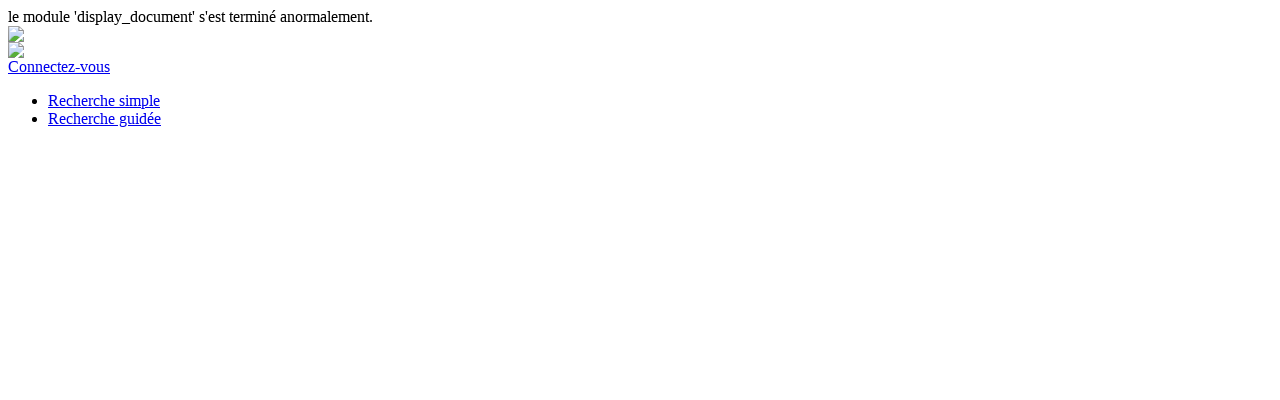

--- FILE ---
content_type: text/html; charset=utf-8
request_url: https://recherche-archives.savoie.fr/?id=recherche_grandpublic_detail&doc=accounts%2Fmnesys_cg73%2Fdatas%2Fir%2FANC%2FSA%2FSA_chatellenie%2FFRAD073_SA_7669-18199.xml&page_ref=31231&no_open=1&unittitle=Arlod%20et%20la%20Tour%20du%20Ch%EF%BF%BD%EF%BF%BDtel&unitid=&unitdate=
body_size: 1816
content:
le module 'display_document' s'est terminé anormalement.
<!DOCTYPE HTML PUBLIC "-//W3C//DTD HTML 4.01 Transitional//EN" "http://www.w3.org/TR/html4/loose.dtd">
<html lang="fr">
<head>
	<title></title>
	<META NAME="Robots" CONTENT="noindex,nofollow">
	<META NAME="Keywords" CONTENT="">
	<META NAME="Description" CONTENT="">
	<META http-equiv="Pragma" CONTENT="no-cache">
	<META NAME="Language" CONTENT="fr">
	<META http-equiv="Content-Language" content="fr">
	<META http-equiv="content-type" content="text/html; charset=utf-8">
	<link rel="shortcut icon" type="image/x-icon" href="interfaces/mnesys_cg73web/skins/new/graphics/favicon.ico" />
	<link rel='stylesheet' href='interfaces/mnesys_cg73web/skins/new/stylesheets/structure.css?1497597999' type='text/css'>
<link rel='stylesheet' href='interfaces/mnesys_cg73web/skins/new/stylesheets/recherche.css?1497597999' type='text/css'>
<link rel='stylesheet' href='interfaces/mnesys_cg73web/skins/new/stylesheets/recherche_detail.css?1497597999' type='text/css'>
<link rel='stylesheet' href='interfaces/mnesys_cg73web/skins/new/stylesheets/jquery.fancybox-1.3.4.css?1497597999' type='text/css'>

	<script type="text/javascript" language="JavaScript">
		var __graphics_path = 'interfaces/mnesys_cg73web/skins/new/graphics/';
		var __cms_path = 'accounts/mnesys_cg73/datas/cms/';
		var __cms_id = 'recherche_grandpublic_detail';
		var __cms_main_id = 'recherche_grandpublic_detail';
	</script>
	<script src="interfaces/shared/javascripts/jquery-1.6.2.min.js?1750057321" type="text/javascript"></script>
<script src="interfaces/shared/javascripts/jquery.corner.js?1750057321" type="text/javascript"></script>
<script src="interfaces/shared/javascripts/ajax.js?1750057321" type="text/javascript"></script>
<script src="interfaces/mnesys/javascripts/cotes.js?1750057318" type="text/javascript"></script>
<script src="interfaces/mnesys_cg73web/javascripts/recherche.js?1531902841" type="text/javascript"></script>
<script src="interfaces/mnesys_cg73web/javascripts/jquery.fancybox-1.3.4.js?1497598023" type="text/javascript"></script>
<script src="interfaces/shared/javascripts/jquery.mousewheel-3.0.6.js?1750057321" type="text/javascript"></script>
<script src="interfaces/shared/javascripts/jScrollPane-2.0.0.min.js?1750057321" type="text/javascript"></script>

	<script type="text/javascript" language="JavaScript">
		window.onload = function()
		{
			
			
		}
	</script>
<script>
  var _paq = window._paq = window._paq || [];
/* tracker methods like "setCustomDimension" should be called before "trackPageView" */
_paq.push(['trackPageView']);
_paq.push(['enableLinkTracking']);
(function() {
var u="https://savoie.matomo.cloud/";
_paq.push(['setTrackerUrl', u+'matomo.php']);
_paq.push(['setSiteId', '8']);
var d=document, g=d.createElement('script'), s=d.getElementsByTagName('script')[0];
g.async=true; g.src='//cdn.matomo.cloud/savoie.matomo.cloud/matomo.js'; s.parentNode.insertBefore(g,s);
})();
</script>  
</head>
<body>
	<script src="interfaces/mnesys_cg73web/javascripts/cookiechoices.js"></script>
	<script>
		document.addEventListener('DOMContentLoaded', function(event) {
			cookieChoices.showCookieConsentBar("En poursuivant votre navigation, vous acceptez l'utilisation de cookies qui permettront notamment de vous offrir contenus et services.", 'Fermer', 'En savoir plus', 'http://www.cnil.fr/vos-droits/vos-traces/les-cookies/');
		});
	</script>
	<div id="container">
		<div id="header">
			<div class="sitename">
				<a href="http://www.savoie-archives.fr"><img src="interfaces/mnesys_cg73web/skins/new/graphics/Savoie-archives.png" /></a>
			</div>
			<div class="logo"><a href="http://www.savoie.fr" target="_blank"><img src="interfaces/mnesys_cg73web/skins/new/graphics/LogoSavoie.png" /></a></div>
			<div class="connexion">
				<!--Vous n'êtes pas encore connecté&nbsp;&nbsp;&nbsp; - --><a href="/?id=login">Connectez-vous</a>
			</div>
			<div class="menu_hori">
				<ul>
					<li class='actif'><a class='actif'  id='menu0_1' href='/?id=recherche_simple'>Recherche simple</a></li><li ><a  id='menu0_2' href='/?id=recherche_thematique'>Recherche guidée</a></li>
				</ul>
			</div>
		</div>
		<div id="middle">

	<div id="center">
		<div class="content">
			
			
			<br/><br/>
			</form>
		</div>
	</div>

			<br class="clear" />	
		</div>
		<br class="clear" />
<!--		<div id="footer">
		</div> -->
	</div>
<script type="text/javascript" language="JavaScript">
$(document).ready(function(){

	// Hover / Outter sur les noms des rubriques dans le header
	var i = 0;
	while (i < 100) {
		i++;
		if ($("a#menu0_" + i).length == 0) {
			break;
		}

		$("a#menu0_" + i).hover(function(){
			// Souris arrive sur bouton
			var j = 0;
			while (j < 100) {
				j++;
				if ($("a#menu0_" + j).length == 0) {
					break;
				}
				if (i == j) {
					continue;
				}
				if($("a#menu0_" + j).parent().hasClass("actif")) $("a#menu0_" + j).parent().addClass("actif_tmp");
				$("a#menu0_" + j).parent().removeClass("actif");
			}
		}, function(){
			// Souris part du bouton
			var j = 0;
			while (j < 100) {
				j++;
				if ($("a#menu0_" + j).length == 0) {
					break;
				}
				if (i == j) {
					continue;
				}
				if($("a#menu0_" + j).parent().hasClass("actif_tmp")) $("a#menu0_" + j).parent().addClass("actif");
				$("a#menu0_" + j).parent().removeClass("actif_tmp");
			}
		});
	}

});
</script>
</body>
</html>

<!-- 
iNAO (powered by Naoned)

nb sessions : 7608814
page global generation time : 0.006647 sec

modules processing time (0.002064 sec)
-->
